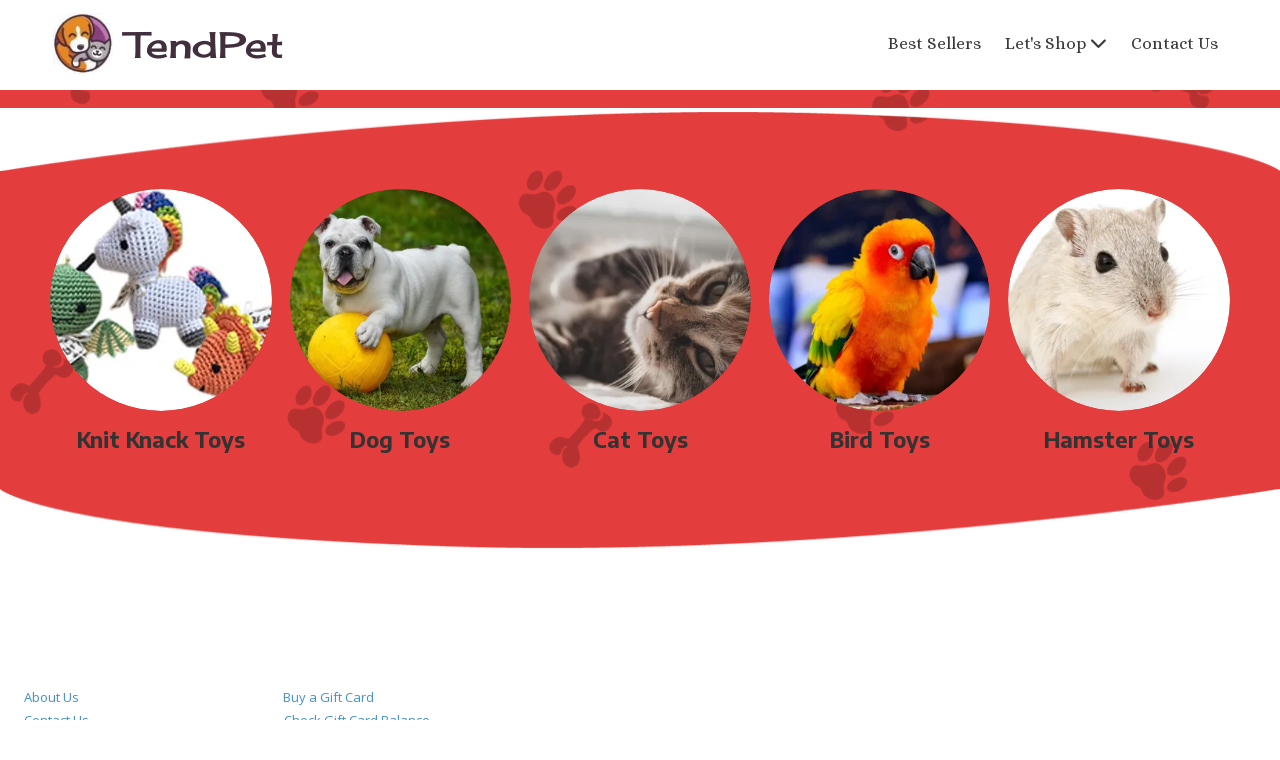

--- FILE ---
content_type: text/css; charset=utf-8
request_url: https://tendpet.com/system/sites/46955/custom.css?t=1668443424
body_size: 1297
content:
:root {
}


.header-style-logo-text {
  --ss-header-background-color: #ffffff;
  --ss-header-background-alpha: calc(100% * 1.0);
}

.header-style-logo-text .branding {
  padding-top: 10px;
  padding-bottom: 10px;
}

.header-style-logo-text .headings {
  text-align: center;
}

.header-style-logo-text .logo {
  width: 13.056092843326885%;
}

.header-style-logo-text h1 {
  color: #412f3d;
    font-family: 'Cherry Cream Soda', sans-serif;
  font-size: 39px;
}

.header-style-logo-text h2 {
  color: #e33d3d;
    font-family: 'Assistant', sans-serif;
  font-size: 22px;
}


.primary-navigation,
.primary-navigation .page-listing a div,
.primary-navigation .page-listing ul,
.location-quick-links {
  background-color: #3a3a3a;
}

  /* Duplicated in _primary_nav.scss */
  /* @media (min-width: $desktop-breakpoint - 1) { */
  @media (max-width: 967px) {
    .primary-navigation .page-listing {
      background-color: #3a3a3a;
    }
  }

  .primary-navigation .menu-toggle {
    background-color: color-mix(in srgb, #3a3a3a 90%, transparent);
  }

  .primary-navigation .page-listing li,
  .location-quick-links a {
    border-color: #ffffff;
  }

    /* Duplicated in _primary_nav.scss */
    /* @media (min-width: $desktop-breakpoint - 1) { */
    @media (max-width: 967px) {
      .primary-navigation .page-listing > li {
        border-color: color-mix(in srgb, #ffffff 80%, transparent);
      }
    }

  .primary-navigation a,
  .primary-navigation .arrow,
  .location-quick-links a {
    color: #ffffff;
  }

    .primary-navigation a div:hover {
      border-color: #ffffff;
      color: #ffffff;
    }

    .primary-navigation a.active div {
      background: #ffffff;
      color: #3a3a3a;
    }

    .primary-navigation .page-listing ul ul {
      background: #ffffff;
    }

      .primary-navigation .page-listing ul li {
        border-color: color-mix(in srgb, #ffffff 50%, transparent);
      }

  /* @media (min-width: $desktop-breakpoint) { */
  @media (min-width: 968px) {
    .layout-inline_nav .primary-navigation a div {
      color: #3a3a3a;
    }

    .layout-inline_nav .primary-navigation .page-listing ul {
      background-color: #ffffff;
    }

    .layout-inline_nav .primary-navigation .page-listing ul li {
      border-color: color-mix(in srgb, #3a3a3a 50%, transparent);
    }

    .layout-inline_nav .primary-navigation a div:hover {
      border-color: #3a3a3a;
    }
  }

.site-search--overlay {
  background: color-mix(in srgb, #3a3a3a 80%, transparent) !important;
}

.site-search--overlay input[type="text"],
.site-search--overlay form button,
.site-search--overlay .site-search:after {
  color: #ffffff;
}

.site-search--overlay input[type="text"] {
  border-bottom-color: color-mix(in srgb, #ffffff 80%, transparent);
}

.site-search--overlay input[type="text"]::placeholder {
  color: color-mix(in srgb, #ffffff 80%, transparent);
  opacity: 1;
}


.site-container {
    font-family: 'Open Sans', sans-serif;
}

.primary-navigation,
.location-quick-links {
    font-family: 'Alice', serif;
}

.primary-navigation .page-listing li {
  font-size: 17px;
}

.post--title,
.post-item_list .item--title,
.post-gallery .gallery-photo--title,
.post-menu .item--name,
.post-pricing_table .plan--title,
.location-title,
.footer-container .about-title,
.social-icons__title {
    font-family: 'Encode Sans', sans-serif;
}


.post-button {

    border-style: none;

  border-radius: 31px;

    box-shadow: 0px 4px 12px 1.28px rgba(0, 0, 0, 0.3);

}


body {
  background-color: #ffffff;
}

body:before {
    background-image: none;
  background-position: center center;
  background-repeat: no-repeat;
  background-size: cover;
}

